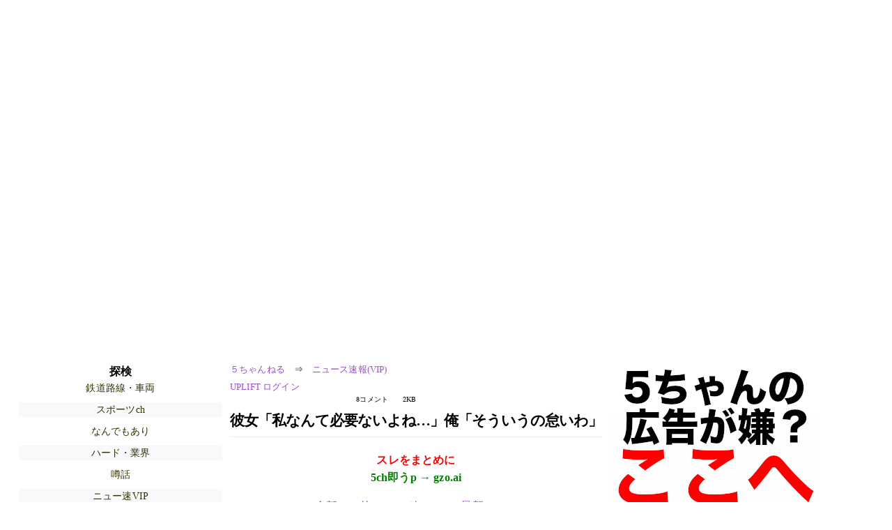

--- FILE ---
content_type: text/html; charset=Shift_JIS
request_url: https://mi.5ch.net/test/read.cgi/news4vip/1716804148/l50
body_size: 4811
content:
<!DOCTYPE HTML>
<html lang="ja"><head><script async="" src="https://www.googletagmanager.com/gtag/js?id=G-7NQT8916KZ"></script><script async="" src="https://rise.enhance.co.jp/eot.js?eotId=EOT-HMHS8U4W"></script><script>window.dataLayer = window.dataLayer || [];
  function gtag(){dataLayer.push(arguments);}
  gtag('js', new Date());

  gtag('config', 'G-7NQT8916KZ');</script><link rel="canonical" href="https://mi.5ch.net/test/read.cgi/news4vip/1716804148/l50"><script type="application/ld+json">[{
      "@context": "https://schema.org",
 "name": "５ちゃんねる", 
     "@type": "BreadcrumbList",
      "itemListElement": [{
        "@type": "ListItem",
        "position": 1,
        "name": "５ちゃんねる",
        "item": "https://5ch.net/"
      },{
        "@type": "ListItem",
        "position": 2,
        "name": "ニュース速報(VIP)",
        "item": "https://mi.5ch.net/news4vip/"
      },{
        "@type": "ListItem",
        "position": 3,
        "name": "彼女「私なんて必要ないよね…」俺「そういうの怠いわ」"
        ,"item": "https://mi.5ch.net/test/read.cgi/news4vip/1716804148"
      },{
        "@type": "ListItem",
        "position": 4,
        "name": "l50"
        ,"item": "https://mi.5ch.net/test/read.cgi/news4vip/1716804148/l50"
      }]
    }]</script><meta http-equiv="Content-Type" content="text/html; charset=Shift_JIS"><meta http-equiv="X-UA-Compatible" content="IE=edge"><meta name="viewport" content="width=device-width, user-scalable=yes, initial-scale=1, maximum-scale=10"><meta name="description" content="５ちゃんねるのニュース速報(VIP)での議論に参加しましょう：「彼女「私なんて必要ないよね…」俺「そういうの怠いわ」」。"><base href="https://mi.5ch.net/news4vip/"><title>彼女「私なんて必要ないよね…」俺「そういうの怠いわ」 
</title><link defer="" rel="stylesheet" href="https://agree.5ch.net/v/style.css"><link defer="" rel="stylesheet" href="https://agree.5ch.net/v/milligram.css"><script type="text/javascript" src="https://agree.5ch.net/v/jquery.min.js"></script><script defer="" type="text/javascript" src="https://egg.5ch.net/js/suite.js"></script></head><body style="margin: 20px !important;"><input type="hidden" id="zxcvtypo" value="//mi.5ch.net/test/read.cgi/news4vip/1716804148"><div id="maincontent" class="maxwidth100 width100"><div class="row noflex maxwidth100"><div style="display: flex; justify-content: space-between;"><script src="https://cdn.browsiprod.com/bootstrap/bootstrap.js" id="browsi-tag" data-pubKey="loki" data-siteKey="gochannel" async=""></script><div id="hideme" class="me310 center column "><div id="overleft"><span class='bold slightpad'>探検</span><ul class='p85 slightpad nobullets'><li><a href="https://mevius.5ch.net/rail/">鉄道路線・車両</a></li><li><a href="https://mao.5ch.net/dome/">スポーツch</a></li><li><a href="https://lavender.5ch.net/mog2/">なんでもあり</a></li><li><a href="https://krsw.5ch.net/ghard/">ハード・業界</a></li><li><a href="https://fate.5ch.net/uwasa/">噂話</a></li><li><a href="https://mi.5ch.net/news4vip/">ニュー速VIP</a></li><li><a href="https://lavender.5ch.net/ogame2/">ネトゲ実況2</a></li><li><a href="https://greta.5ch.net/poverty/">ニュー速(嫌儲)</a></li><li><a href="https://lavender.5ch.net/giin/">議員・選挙</a></li><li><a href="https://egg.5ch.net/sugiuraayano/">ニュース速報(杉浦綾乃)</a></li><li><a href="https://asahi.5ch.net/newsplus/">ニュース速報+</a></li><li><a href="https://hayabusa9.5ch.net/news/">ニュース速報</a></li><li><a href="https://egg.5ch.net/slotk/">スロット機種</a></li><li><a href="https://lavender.5ch.net/news4plus/">東アジアnews+</a></li><li><a href="https://mevius.5ch.net/cg/">ＣＧ</a></li><li><a href="https://kizuna.5ch.net/sky/">天文・気象</a></li></ul></hr></div><hr><div id="fixedDivLeft" style="position: sticky;top: 10px;width: 300px;height: 600px;display: flex !important;justify-content: center !important;align-items: center !important;left: 271px;"></div><hr></div><div id="threadcontent" style="margin-left:10px;margin-right:10px;" class="column thread"><div id="boardname"><div style="min-width:25px;min-height:25px;"><a href="https://5ch.net/">５ちゃんねる</a><span class="spanner">⇒</span><a href="//mi.5ch.net/news4vip/">ニュース速報(VIP)</a></div><div style="min-width:25px;min-height:25px;"><div style="width: 50%; text-align:left;" class="upliftcontrol"><span><a href="https://uplift.5ch.net/login">UPLIFT ログイン</a></span></div><div style="width:50%;" class="pagestats"><span class="metastats">8コメント</span><span class="metastats">2KB</span></div></div></div><h1 id="threadtitle">彼女「私なんて必要ないよね…」俺「そういうの怠いわ」 
</h1><div class="navmenu"><div><a style="color:red; font-weight:bold;" href="https://5ch.io/mi/news4vip/1716804148/">スレをまとめに</a><br><a style="color:green; font-weight:bold;" href="https://gzo.ai">5ch即うp → gzo.ai</a></div><ul class="menujust"><li class="menubottomnav"><a class="menuitem" href="//mi.5ch.net/test/read.cgi/news4vip/1716804148/">全部</a></li><li class="menubottomnav"><a class="menuitem" href="//mi.5ch.net/test/read.cgi/news4vip/1716804148/1-1">前100</a></li><li class="menubottomnav"><a class="menuitem" href="//mi.5ch.net/test/read.cgi/news4vip/1716804148/9-108">次100</a></li><li class="menubottomnav"><a class="menuitem" href="//mi.5ch.net/test/read.cgi/news4vip/1716804148/l50">最新50</a></li></ul></div><div class="stoplight stopred stopdone">■ このスレッドは過去ログ倉庫に格納されています</div><div class="vm-placement" id="vm-av" data-format="isvideo"></div><div id="1" data-date="1716836548" data-userid="ID:GNzTrNi00" data-id="1" class="clear post"><div open="" class="post-header"><div><span class="postid">1</span><span class="postusername"><b>以下、5ちゃんねるからVIPがお送りします</b></span><span style="float:right; max-height: 1em;"><form action="https://donguri.5ch.net/confirm" target="_blank" accept-charset="UTF-8" method="GET"><a rel="nofollow" href="https://donguri.5ch.net" target="_blank">垢版</a> | <input type="hidden" name="url" value="//mi.5ch.net/test/read.cgi/news4vip/1716804148/"><input type="hidden" name="date" value="2024/05/27(月) 19:02:28.476"><button rel="nofollow" type="submit" style="border: none; background: none; cursor: pointer; font-size: 1em; color:#9b4dca;">大砲</button></form></span></div><span style="width:100%;"><span class="date">2024/05/27(月) 19:02:28.476</span><span class="uid">ID:GNzTrNi00</span></span></div><div class="post-content"> 彼女「…」 <br> 俺「帰るわ」 <br>  <br> これどうなの </div></div><div id="2" data-date="1716836580" data-userid="ID:JuVpLeHr0" data-id="2" class="clear post"><div open="" class="post-header"><div><span class="postid">2</span><span class="postusername"><b>以下、無断転載禁止でVIPがお送りします</b> <span style="color:green;">警備員[Lv.29]</span><b></b></span><span style="float:right; max-height: 1em;"><form action="https://donguri.5ch.net/confirm" target="_blank" accept-charset="UTF-8" method="GET"><a rel="nofollow" href="https://donguri.5ch.net" target="_blank">垢版</a> | <input type="hidden" name="url" value="//mi.5ch.net/test/read.cgi/news4vip/1716804148/"><input type="hidden" name="date" value="2024/05/27(月) 19:02:59.705"><button rel="nofollow" type="submit" style="border: none; background: none; cursor: pointer; font-size: 1em; color:#9b4dca;">大砲</button></form></span></div><span style="width:100%;"><span class="date">2024/05/27(月) 19:02:59.705</span><span class="uid">ID:JuVpLeHr0</span></span></div><div class="post-content"> 捨てろ </div></div><div id="3" data-date="1716836612" data-userid="ID:lDCWc7+vr" data-id="3" class="clear post"><div open="" class="post-header"><div><span class="postid">3</span><span class="postusername"><b>以下、5ちゃんねるからVIPがお送りします</b></span><span style="float:right; max-height: 1em;"><form action="https://donguri.5ch.net/confirm" target="_blank" accept-charset="UTF-8" method="GET"><a rel="nofollow" href="https://donguri.5ch.net" target="_blank">垢版</a> | <input type="hidden" name="url" value="//mi.5ch.net/test/read.cgi/news4vip/1716804148/"><input type="hidden" name="date" value="2024/05/27(月) 19:03:32.121"><button rel="nofollow" type="submit" style="border: none; background: none; cursor: pointer; font-size: 1em; color:#9b4dca;">大砲</button></form></span></div><span style="width:100%;"><span class="date">2024/05/27(月) 19:03:32.121</span><span class="uid">ID:lDCWc7+vr</span></span></div><div class="post-content"> 殺しちゃおうぜ </div></div><div id="4" data-date="1716836623" data-userid="ID:GNzTrNi00" data-id="4" class="clear post"><div open="" class="post-header"><div><span class="postid">4</span><span class="postusername"><b>以下、5ちゃんねるからVIPがお送りします</b></span><span style="float:right; max-height: 1em;"><form action="https://donguri.5ch.net/confirm" target="_blank" accept-charset="UTF-8" method="GET"><a rel="nofollow" href="https://donguri.5ch.net" target="_blank">垢版</a> | <input type="hidden" name="url" value="//mi.5ch.net/test/read.cgi/news4vip/1716804148/"><input type="hidden" name="date" value="2024/05/27(月) 19:03:43.404"><button rel="nofollow" type="submit" style="border: none; background: none; cursor: pointer; font-size: 1em; color:#9b4dca;">大砲</button></form></span></div><span style="width:100%;"><span class="date">2024/05/27(月) 19:03:43.404</span><span class="uid">ID:GNzTrNi00</span></span></div><div class="post-content"> <a href="../test/read.cgi/news4vip/1716804148/2" rel="noopener noreferrer" target="_blank" class="reply_link">&gt;&gt;2</a> <br> すまん彼女ってのは見栄張った </div></div><div id="5" data-date="1716836648" data-userid="ID:GNzTrNi00" data-id="5" class="clear post"><div open="" class="post-header"><div><span class="postid">5</span><span class="postusername"><b>以下、5ちゃんねるからVIPがお送りします</b></span><span style="float:right; max-height: 1em;"><form action="https://donguri.5ch.net/confirm" target="_blank" accept-charset="UTF-8" method="GET"><a rel="nofollow" href="https://donguri.5ch.net" target="_blank">垢版</a> | <input type="hidden" name="url" value="//mi.5ch.net/test/read.cgi/news4vip/1716804148/"><input type="hidden" name="date" value="2024/05/27(月) 19:04:08.272"><button rel="nofollow" type="submit" style="border: none; background: none; cursor: pointer; font-size: 1em; color:#9b4dca;">大砲</button></form></span></div><span style="width:100%;"><span class="date">2024/05/27(月) 19:04:08.272</span><span class="uid">ID:GNzTrNi00</span></span></div><div class="post-content"> <a href="../test/read.cgi/news4vip/1716804148/3" rel="noopener noreferrer" target="_blank" class="reply_link">&gt;&gt;3</a> <br> さすがにかわいそうでは </div></div><div id="6" data-date="1716836684" data-userid="ID:xLfg3WXg0" data-id="6" class="clear post"><div open="" class="post-header"><div><span class="postid">6</span><span class="postusername"><b>以下、5ちゃんねるからVIPがお送りします</b></span><span style="float:right; max-height: 1em;"><form action="https://donguri.5ch.net/confirm" target="_blank" accept-charset="UTF-8" method="GET"><a rel="nofollow" href="https://donguri.5ch.net" target="_blank">垢版</a> | <input type="hidden" name="url" value="//mi.5ch.net/test/read.cgi/news4vip/1716804148/"><input type="hidden" name="date" value="2024/05/27(月) 19:04:44.266"><button rel="nofollow" type="submit" style="border: none; background: none; cursor: pointer; font-size: 1em; color:#9b4dca;">大砲</button></form></span></div><span style="width:100%;"><span class="date">2024/05/27(月) 19:04:44.266</span><span class="uid">ID:xLfg3WXg0</span></span></div><div class="post-content"> 正しい対応 <br> それで振られるならメンヘラ退治成功 </div></div><div id="7" data-date="1716836734" data-userid="ID:lDCWc7+vr" data-id="7" class="clear post"><div open="" class="post-header"><div><span class="postid">7</span><span class="postusername"><b>以下、5ちゃんねるからVIPがお送りします</b></span><span style="float:right; max-height: 1em;"><form action="https://donguri.5ch.net/confirm" target="_blank" accept-charset="UTF-8" method="GET"><a rel="nofollow" href="https://donguri.5ch.net" target="_blank">垢版</a> | <input type="hidden" name="url" value="//mi.5ch.net/test/read.cgi/news4vip/1716804148/"><input type="hidden" name="date" value="2024/05/27(月) 19:05:33.789"><button rel="nofollow" type="submit" style="border: none; background: none; cursor: pointer; font-size: 1em; color:#9b4dca;">大砲</button></form></span></div><span style="width:100%;"><span class="date">2024/05/27(月) 19:05:33.789</span><span class="uid">ID:lDCWc7+vr</span></span></div><div class="post-content"> <a href="../test/read.cgi/news4vip/1716804148/5" rel="noopener noreferrer" target="_blank" class="reply_link">&gt;&gt;5</a> <br> その優しさにつけ込んで来るんだ奴らは <br> 可哀想でも心を鬼にして殺せ </div></div><div id="8" data-date="1716836831" data-userid="ID:GNzTrNi00" data-id="8" class="clear post"><div open="" class="post-header"><div><span class="postid">8</span><span class="postusername"><b>以下、5ちゃんねるからVIPがお送りします</b></span><span style="float:right; max-height: 1em;"><form action="https://donguri.5ch.net/confirm" target="_blank" accept-charset="UTF-8" method="GET"><a rel="nofollow" href="https://donguri.5ch.net" target="_blank">垢版</a> | <input type="hidden" name="url" value="//mi.5ch.net/test/read.cgi/news4vip/1716804148/"><input type="hidden" name="date" value="2024/05/27(月) 19:07:11.157"><button rel="nofollow" type="submit" style="border: none; background: none; cursor: pointer; font-size: 1em; color:#9b4dca;">大砲</button></form></span></div><span style="width:100%;"><span class="date">2024/05/27(月) 19:07:11.157</span><span class="uid">ID:GNzTrNi00</span></span></div><div class="post-content"> <a href="../test/read.cgi/news4vip/1716804148/6" rel="noopener noreferrer" target="_blank" class="reply_link">&gt;&gt;6</a> <br> すまん彼女ってのは見栄張った <br>  <br> <a href="../test/read.cgi/news4vip/1716804148/7" rel="noopener noreferrer" target="_blank" class="reply_link">&gt;&gt;7</a> <br> でもなあ <br> かわいいとこもあるんだよなあ </div></div><div class="navmenu"><div><a style="color:red; font-weight:bold;" href="https://5ch.io/mi/news4vip/1716804148/">スレをまとめに</a><br><a style="color:green; font-weight:bold;" href="https://gzo.ai">5ch即うp → gzo.ai</a></div><ul class="menujust"><li class="menubottomnav"><a class="menuitem" href="//mi.5ch.net/test/read.cgi/news4vip/1716804148/">全部</a></li><li class="menubottomnav"><a class="menuitem" href="//mi.5ch.net/test/read.cgi/news4vip/1716804148/1-1">前100</a></li><li class="menubottomnav"><a class="menuitem" href="//mi.5ch.net/test/read.cgi/news4vip/1716804148/9-108">次100</a></li><li class="menubottomnav"><a class="menuitem" href="//mi.5ch.net/test/read.cgi/news4vip/1716804148/l50">最新50</a></li></ul></div><div class="stoplight stopred stopdone">■ このスレッドは過去ログ倉庫に格納されています</div></div><div id="hidemetoo" class="me310 column "><div style="width:300px; height 250px;" id="topright"><div id="upliftsquare"><a href="https://uplift.5ch.net/"><img style="width:300px; height:250px;" alt="5ちゃんねるの広告が気に入らない場合は、こちらをクリックしてください。" src="https://agree.5ch.net/v/go-to-uplift.png"></a></div></div><hr><div id="overright"><span class='bold slightpad'>ニュース</span><ul class='p85 slightpad nobullets'><li><a href="https://asahi.5ch.net/test/read.cgi/newsplus/1768864625/l50">野党側「なぜ今なのか」　高市首相、衆院解散を表明  [ぐれ★]</a></li><li><a href="https://asahi.5ch.net/test/read.cgi/newsplus/1768869143/l50">「中核連？」…「古い」「ダサい」「怖い」野田、斉藤両氏がSNS上の新党批判に向き合う  [nita★]</a></li><li><a href="https://asahi.5ch.net/test/read.cgi/newsplus/1768872670/l50">高市総理、2年限定の飲食料品の消費税0% 検討を加速 ★5  [どどん★]</a></li><li><a href="https://asahi.5ch.net/test/read.cgi/newsplus/1768869460/l50">長期金利、一時2.3%に上昇　減税で財政悪化懸念  [蚤の市★]</a></li><li><a href="https://asahi.5ch.net/test/read.cgi/newsplus/1768862658/l50">「高市さん働く前に解散か」　物価高に苦しむ市民から失望の声 ★4  [ぐれ★]</a></li><li><a href="https://hayabusa9.5ch.net/test/read.cgi/mnewsplus/1768867838/l50">大谷翔平、判明した本当の知名度　米国版『最も人気のあるスポーツ界の著名人』 第9位にランクイン！　海外出身選手で最高位  [冬月記者★]</a></li></ul></hr><span class='bold slightpad'>スポーツ</span><ul class='p85 slightpad nobullets'><li><a href="https://mao.5ch.net/test/read.cgi/dome/1768872078/l50">【ATP】テニス総合実況スレ2026 Part 7【WTA】 </a></li><li><a href="https://mao.5ch.net/test/read.cgi/dome/1768795281/l50">競輪実況★1673 </a></li><li><a href="https://mao.5ch.net/test/read.cgi/dome/1768737046/l50">【ATP】テニス総合実況スレ2026 Part 6【WTA】 </a></li><li><a href="https://tanuki.5ch.net/test/read.cgi/livebase/1768797498/l50">とらせん </a></li><li><a href="https://rio2016.5ch.net/test/read.cgi/livefoot/1768666321/l50">【U-NEXT】プレミアリーグ総合 ★56 </a></li><li><a href="https://tanuki.5ch.net/test/read.cgi/livebase/1768804440/l50">巨専 】　　 </a></li></ul></hr><span class='bold slightpad'>なんでも</span><ul class='p85 slightpad nobullets'><li><a href="https://greta.5ch.net/test/read.cgi/poverty/1768867203/l50">共産党「もうキレた。 衆院選に候補者立てまくる &amp;#128545;」  [485983549]</a></li><li><a href="https://greta.5ch.net/test/read.cgi/poverty/1768872443/l50">武田鉄也「高市総理の会見、迫力ありましたね！同じ覚悟を日本人にももってほしい、そのために私を選ぶか選ばないか？に聞こえました」  [256556981]</a></li><li><a href="https://greta.5ch.net/test/read.cgi/poverty/1768867686/l50">【悲報】高市首相、国民の信任を得れば恐ろしい法案を通す模様  [115996789]</a></li><li><a href="https://greta.5ch.net/test/read.cgi/poverty/1768869352/l50">日本に旅行に来たヨーロッパ人、朝４時にとんでもないものを発見して怯える  [329329848]</a></li><li><a href="https://nova.5ch.net/test/read.cgi/livegalileo/1768872834/l50">日産めちゃくちゃ買い場じゃね？ </a></li><li><a href="https://mi.5ch.net/test/read.cgi/news4vip/1768871698/l50">FX戦士くるみちゃんアニメ化マジ？ </a></li></ul></hr><span class='bold slightpad'>実況</span><ul class='p85 slightpad nobullets'><li><a href="https://nhk2.5ch.net/test/read.cgi/livenhk/1768868753/l50">NHK総合を常に実況し続けるスレ 232786 再修正 </a></li><li><a href="https://sora.5ch.net/test/read.cgi/livecx/1768863761/l50">実況 ◆ フジテレビ 104911 </a></li><li><a href="https://sora.5ch.net/test/read.cgi/livetbs/1768866771/l50">ラヴィット！Part.3 </a></li><li><a href="https://sora.5ch.net/test/read.cgi/liveanb/1768860795/l50">実況 ◆ テレビ朝日 80075 ぐっもに </a></li><li><a href="https://sora.5ch.net/test/read.cgi/liventv/1768864968/l50">実況 ◆ 日本テレビ 80016 </a></li><li><a href="https://sora.5ch.net/test/read.cgi/liveanb/1768871152/l50">実況 ◆ テレビ朝日 80076 八木ちゃんスクランブル </a></li></ul></hr></div><hr><div id="fixedDivRight" style="position: sticky;top: 10px;width: 300px;height: 600px;display: flex !important;justify-content: center !important;align-items: center !important;right: 271px;"></div><hr></div></div></div></div><footer style="margin-bottom:100px;"><br>read.cgi ver 07.7.42 2025/12/1<br>Walang Kapalit ★ | Donguri System Team<br>５ちゃんねる<br><br><br><br></footer><script defer src="https://static.cloudflareinsights.com/beacon.min.js/vcd15cbe7772f49c399c6a5babf22c1241717689176015" integrity="sha512-ZpsOmlRQV6y907TI0dKBHq9Md29nnaEIPlkf84rnaERnq6zvWvPUqr2ft8M1aS28oN72PdrCzSjY4U6VaAw1EQ==" data-cf-beacon='{"version":"2024.11.0","token":"e4c5c0d5c04c433485715e1034f8da46","r":1,"server_timing":{"name":{"cfCacheStatus":true,"cfEdge":true,"cfExtPri":true,"cfL4":true,"cfOrigin":true,"cfSpeedBrain":true},"location_startswith":null}}' crossorigin="anonymous"></script>
</body></html>